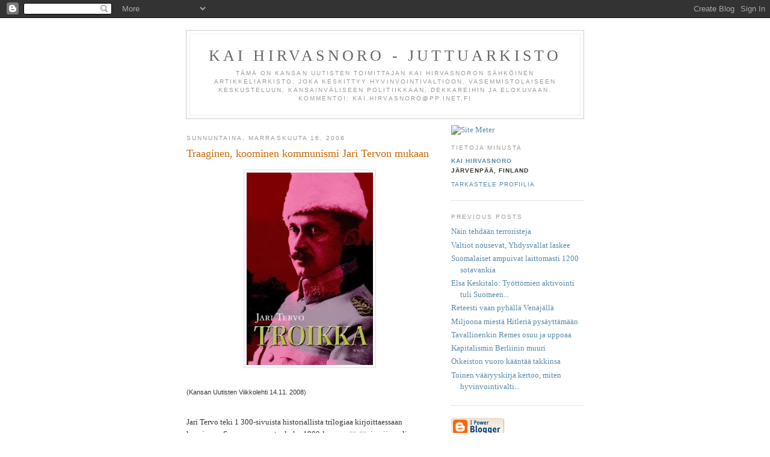

--- FILE ---
content_type: text/html; charset=UTF-8
request_url: https://hirvasnoro.blogspot.com/2008/11/traaginen-koominen-kommunismi-jari.html
body_size: 9801
content:
<!DOCTYPE html PUBLIC "-//W3C//DTD XHTML 1.0 Strict//EN" "http://www.w3.org/TR/xhtml1/DTD/xhtml1-strict.dtd">

<html xmlns="http://www.w3.org/1999/xhtml" xml:lang="en" lang="en">
<head>
  <title>Kai Hirvasnoro  - Juttuarkisto: Traaginen, koominen kommunismi Jari Tervon mukaan</title>

  <script type="text/javascript">(function() { (function(){function b(g){this.t={};this.tick=function(h,m,f){var n=f!=void 0?f:(new Date).getTime();this.t[h]=[n,m];if(f==void 0)try{window.console.timeStamp("CSI/"+h)}catch(q){}};this.getStartTickTime=function(){return this.t.start[0]};this.tick("start",null,g)}var a;if(window.performance)var e=(a=window.performance.timing)&&a.responseStart;var p=e>0?new b(e):new b;window.jstiming={Timer:b,load:p};if(a){var c=a.navigationStart;c>0&&e>=c&&(window.jstiming.srt=e-c)}if(a){var d=window.jstiming.load;
c>0&&e>=c&&(d.tick("_wtsrt",void 0,c),d.tick("wtsrt_","_wtsrt",e),d.tick("tbsd_","wtsrt_"))}try{a=null,window.chrome&&window.chrome.csi&&(a=Math.floor(window.chrome.csi().pageT),d&&c>0&&(d.tick("_tbnd",void 0,window.chrome.csi().startE),d.tick("tbnd_","_tbnd",c))),a==null&&window.gtbExternal&&(a=window.gtbExternal.pageT()),a==null&&window.external&&(a=window.external.pageT,d&&c>0&&(d.tick("_tbnd",void 0,window.external.startE),d.tick("tbnd_","_tbnd",c))),a&&(window.jstiming.pt=a)}catch(g){}})();window.tickAboveFold=function(b){var a=0;if(b.offsetParent){do a+=b.offsetTop;while(b=b.offsetParent)}b=a;b<=750&&window.jstiming.load.tick("aft")};var k=!1;function l(){k||(k=!0,window.jstiming.load.tick("firstScrollTime"))}window.addEventListener?window.addEventListener("scroll",l,!1):window.attachEvent("onscroll",l);
 })();</script><script type="text/javascript">function a(){var b=window.location.href,c=b.split("?");switch(c.length){case 1:return b+"?m=1";case 2:return c[1].search("(^|&)m=")>=0?null:b+"&m=1";default:return null}}var d=navigator.userAgent;if(d.indexOf("Mobile")!=-1&&d.indexOf("WebKit")!=-1&&d.indexOf("iPad")==-1||d.indexOf("Opera Mini")!=-1||d.indexOf("IEMobile")!=-1){var e=a();e&&window.location.replace(e)};
</script><meta http-equiv="Content-Type" content="text/html; charset=UTF-8" />
<meta name="generator" content="Blogger" />
<link rel="icon" type="image/vnd.microsoft.icon" href="https://www.blogger.com/favicon.ico"/>
<link rel="alternate" type="application/atom+xml" title="Kai Hirvasnoro  - Juttuarkisto - Atom" href="https://hirvasnoro.blogspot.com/feeds/posts/default" />
<link rel="alternate" type="application/rss+xml" title="Kai Hirvasnoro  - Juttuarkisto - RSS" href="https://hirvasnoro.blogspot.com/feeds/posts/default?alt=rss" />
<link rel="service.post" type="application/atom+xml" title="Kai Hirvasnoro  - Juttuarkisto - Atom" href="https://www.blogger.com/feeds/11600896/posts/default" />
<link rel="alternate" type="application/atom+xml" title="Kai Hirvasnoro  - Juttuarkisto - Atom" href="https://hirvasnoro.blogspot.com/feeds/6233675204028992636/comments/default" />
<link rel="stylesheet" type="text/css" href="https://www.blogger.com/static/v1/v-css/1601750677-blog_controls.css"/>
<link rel="stylesheet" type="text/css" href="https://www.blogger.com/dyn-css/authorization.css?targetBlogID=11600896&zx=57bbe095-07fc-4fe6-a015-02af18729ccd"/>


  <style type="text/css">
/*
-----------------------------------------------
Blogger Template Style
Name:     Minima
Designer: Douglas Bowman
URL:      www.stopdesign.com
Date:     26 Feb 2004
----------------------------------------------- */


body {
  background:#fff;
  margin:0;
  padding:40px 20px;
  font:x-small Georgia,Serif;
  text-align:center;
  color:#333;
  font-size/* */:/**/small;
  font-size: /**/small;
  }
a:link {
  color:#58a;
  text-decoration:none;
  }
a:visited {
  color:#969;
  text-decoration:none;
  }
a:hover {
  color:#c60;
  text-decoration:underline;
  }
a img {
  border-width:0;
  }


/* Header
----------------------------------------------- */
#header {
  width:660px;
  margin:0 auto 10px;
  border:1px solid #ccc;
  }
#blog-title {
  margin:5px 5px 0;
  padding:20px 20px .25em;
  border:1px solid #eee;
  border-width:1px 1px 0;
  font-size:200%;
  line-height:1.2em;
  font-weight:normal;
  color:#666;
  text-transform:uppercase;
  letter-spacing:.2em;
  }
#blog-title a {
  color:#666;
  text-decoration:none;
  }
#blog-title a:hover {
  color:#c60;
  }
#description {
  margin:0 5px 5px;
  padding:0 20px 20px;
  border:1px solid #eee;
  border-width:0 1px 1px;
  max-width:700px;
  font:78%/1.4em "Trebuchet MS",Trebuchet,Arial,Verdana,Sans-serif;
  text-transform:uppercase;
  letter-spacing:.2em;
  color:#999;
  }


/* Content
----------------------------------------------- */
#content {
  width:660px;
  margin:0 auto;
  padding:0;
  text-align:left;
  }
#main {
  width:410px;
  float:left;
  }
#sidebar {
  width:220px;
  float:right;
  }


/* Headings
----------------------------------------------- */
h2 {
  margin:1.5em 0 .75em;
  font:78%/1.4em "Trebuchet MS",Trebuchet,Arial,Verdana,Sans-serif;
  text-transform:uppercase;
  letter-spacing:.2em;
  color:#999;
  }


/* Posts
----------------------------------------------- */
.date-header {
  margin:1.5em 0 .5em;
  }
.post {
  margin:.5em 0 1.5em;
  border-bottom:1px dotted #ccc;
  padding-bottom:1.5em;
  }
.post-title {
  margin:.25em 0 0;
  padding:0 0 4px;
  font-size:140%;
  font-weight:normal;
  line-height:1.4em;
  color:#c60;
  }
.post-title a, .post-title a:visited, .post-title strong {
  display:block;
  text-decoration:none;
  color:#c60;
  font-weight:normal;
  }
.post-title strong, .post-title a:hover {
  color:#333;
  }
.post div {
  margin:0 0 .75em;
  line-height:1.6em;
  }
p.post-footer {
  margin:-.25em 0 0;
  color:#ccc;
  }
.post-footer em, .comment-link {
  font:78%/1.4em "Trebuchet MS",Trebuchet,Arial,Verdana,Sans-serif;
  text-transform:uppercase;
  letter-spacing:.1em;
  }
.post-footer em {
  font-style:normal;
  color:#999;
  margin-right:.6em;
  }
.comment-link {
  margin-left:.6em;
  }
.post img {
  padding:4px;
  border:1px solid #ddd;
  }
.post blockquote {
  margin:1em 20px;
  }
.post blockquote p {
  margin:.75em 0;
  }


/* Comments
----------------------------------------------- */
#comments h4 {
  margin:1em 0;
  font:bold 78%/1.6em "Trebuchet MS",Trebuchet,Arial,Verdana,Sans-serif;
  text-transform:uppercase;
  letter-spacing:.2em;
  color:#999;
  }
#comments h4 strong {
  font-size:130%;
  }
#comments-block {
  margin:1em 0 1.5em;
  line-height:1.6em;
  }
#comments-block dt {
  margin:.5em 0;
  }
#comments-block dd {
  margin:.25em 0 0;
  }
#comments-block dd.comment-timestamp {
  margin:-.25em 0 2em;
  font:78%/1.4em "Trebuchet MS",Trebuchet,Arial,Verdana,Sans-serif;
  text-transform:uppercase;
  letter-spacing:.1em;
  }
#comments-block dd p {
  margin:0 0 .75em;
  }
.deleted-comment {
  font-style:italic;
  color:gray;
  }


/* Sidebar Content
----------------------------------------------- */
#sidebar ul {
  margin:0 0 1.5em;
  padding:0 0 1.5em;
  border-bottom:1px dotted #ccc;
  list-style:none;
  }
#sidebar li {
  margin:0;
  padding:0 0 .25em 15px;
  text-indent:-15px;
  line-height:1.5em;
  }
#sidebar p {
  color:#666;
  line-height:1.5em;
  }


/* Profile
----------------------------------------------- */
#profile-container {
  margin:0 0 1.5em;
  border-bottom:1px dotted #ccc;
  padding-bottom:1.5em;
  }
.profile-datablock {
  margin:.5em 0 .5em;
  }
.profile-img {
  display:inline;
  }
.profile-img img {
  float:left;
  padding:4px;
  border:1px solid #ddd;
  margin:0 8px 3px 0;
  }
.profile-data {
  margin:0;
  font:bold 78%/1.6em "Trebuchet MS",Trebuchet,Arial,Verdana,Sans-serif;
  text-transform:uppercase;
  letter-spacing:.1em;
  }
.profile-data strong {
  display:none;
  }
.profile-textblock {
  margin:0 0 .5em;
  }
.profile-link {
  margin:0;
  font:78%/1.4em "Trebuchet MS",Trebuchet,Arial,Verdana,Sans-serif;
  text-transform:uppercase;
  letter-spacing:.1em;
  }


/* Footer
----------------------------------------------- */
#footer {
  width:660px;
  clear:both;
  margin:0 auto;
  }
#footer hr {
  display:none;
  }
#footer p {
  margin:0;
  padding-top:15px;
  font:78%/1.6em "Trebuchet MS",Trebuchet,Verdana,Sans-serif;
  text-transform:uppercase;
  letter-spacing:.1em;
  }
  </style>

<meta name='google-adsense-platform-account' content='ca-host-pub-1556223355139109'/>
<meta name='google-adsense-platform-domain' content='blogspot.com'/>
<!-- --><style type="text/css">@import url(//www.blogger.com/static/v1/v-css/navbar/3334278262-classic.css);
div.b-mobile {display:none;}
</style>

</head>

<body><script type="text/javascript">
    function setAttributeOnload(object, attribute, val) {
      if(window.addEventListener) {
        window.addEventListener('load',
          function(){ object[attribute] = val; }, false);
      } else {
        window.attachEvent('onload', function(){ object[attribute] = val; });
      }
    }
  </script>
<div id="navbar-iframe-container"></div>
<script type="text/javascript" src="https://apis.google.com/js/platform.js"></script>
<script type="text/javascript">
      gapi.load("gapi.iframes:gapi.iframes.style.bubble", function() {
        if (gapi.iframes && gapi.iframes.getContext) {
          gapi.iframes.getContext().openChild({
              url: 'https://www.blogger.com/navbar/11600896?origin\x3dhttps://hirvasnoro.blogspot.com',
              where: document.getElementById("navbar-iframe-container"),
              id: "navbar-iframe"
          });
        }
      });
    </script>

<div id="header">

  <h1 id="blog-title">
    <a href="http://hirvasnoro.blogspot.com/">
	Kai Hirvasnoro  - Juttuarkisto
	</a>
  </h1>
  <p id="description">Tämä on Kansan Uutisten toimittajan Kai Hirvasnoron sähköinen artikkeliarkisto, joka keskittyy hyvinvointivaltioon, vasemmistolaiseen keskusteluun, kansainväliseen politiikkaan, dekkareihin ja elokuvaan.

Kommentoi: kai.hirvasnoro@pp.inet.fi</p>

</div>

<!-- Begin #content -->
<div id="content">


<!-- Begin #main -->
<div id="main"><div id="main2">



    
  <h2 class="date-header">sunnuntaina, marraskuuta 16, 2008</h2>
  

 
     
  <!-- Begin .post -->
  <div class="post"><a name="6233675204028992636"></a>
         
    <h3 class="post-title">
	 
	 Traaginen, koominen kommunismi Jari Tervon mukaan
	 
    </h3>
    

	         <div class="post-body">
	<div>
      <div style="clear:both;"></div><a href="https://blogger.googleusercontent.com/img/b/R29vZ2xl/AVvXsEg6jPF36XJWAXdDacvh0zr_yGsraBqz7JQkIhnxnHWnKqB0_Drwz2cKsgkkvKmpkvEOZRHKyC7ZGZxY8XFEs-BBfhx1F93QROUv9FMHcB-18SCUXXIDET1i3r-s_n36BO0vtF1v/s1600-h/troika.jpg"><img id="BLOGGER_PHOTO_ID_5269204546572791298" style="DISPLAY: block; MARGIN: 0px auto 10px; WIDTH: 210px; CURSOR: hand; HEIGHT: 320px; TEXT-ALIGN: center" alt="" src="https://blogger.googleusercontent.com/img/b/R29vZ2xl/AVvXsEg6jPF36XJWAXdDacvh0zr_yGsraBqz7JQkIhnxnHWnKqB0_Drwz2cKsgkkvKmpkvEOZRHKyC7ZGZxY8XFEs-BBfhx1F93QROUv9FMHcB-18SCUXXIDET1i3r-s_n36BO0vtF1v/s320/troika.jpg" border="0" /></a><br /><div><span style="font-family:arial;font-size:85%;">(Kansan Uutisten Viikkolehti 14.11. 2008)</span></div><span style="font-family:Arial;font-size:85%;"></span><div><br />Jari Tervo teki 1 300-sivuista historiallista trilogiaa kirjoittaessaan havainnon Suomen asemasta: koko 1900-luvun määräävin piirre oli kommunismin vastainen taistelu. Välillä asein, välillä sanoin.<br /></div><div>KAI HIRVASNORO<br /></div><div>On siinä Suomen poliittista historiaa kerrakseen kirjailijan tulkitsemana ja kuvittelemana. </div><div><br /><strong>Jari Tervon</strong> historiallinen trilogia kulkee mutkitellen vuodesta 1986 vuoteen 1918. <em>Myyrässä</em>, <em>Ohranassa</em> ja <a href="http://hirvasnoro.blogspot.com/2008/09/jari-tervon-troikka-totta-tarun-takana.html"><span style="color:#cc0000;"><em>Troikassa</em> </span></a>tavataan pieniä ja vähän suurempia historian tekijöitä. Ne pienemmät ovat suomalaisia kommunisteja ja heitä jahtaavia ohranan, myöhemmin Suojelupoliisin, etsiviä. </div><div> </div><div>Suuret ovat todella suuria: Mannerheim, Stalin ja vanha Presidentti. Muun muassa. </div><div><br />Sarjan varsinaiseksi päähenkilöksi nousee kuitenkin ilmiö nimeltä kommunismi. Myyrässä vakoilijaa valtakunnan huipulta jäljittää Jura Karhu, Karhujen laajan kommunistisuvun luopio, Suojelupoliisin etsivä. Ohranan päähenkilöitä ovat Suomeen desanttina jatkosodan aikana pudotettu Janne Mutka ja hänen rakastettunsa Vilja Oljenpalo. Troikassa vallankumouksen kulkumiehet Eljas Rossi, Juliska Viskari ja Herman Hevoskoski havainnoivat uuden yhteiskunnan rakentamista sekasortoisessa Pietarissa 1918-1920. </div><div><br />Jari Tervo on kirjoittanut teoksiinsa laajan kirjon kommunisteja siksi, että 1900-luvun Suomen määräävin piirre oli taistelu kommunismia vastaan. Näin hän määritteli Troikan ilmestyessä syyskuun alussa. </div><div><br />Suomen Kommunistisen Puolueen entisen pää-äänenkannattajan on ehdottomasti kuultava ja kirjoitettava asiasta lisää. </div><div><br />Joten nyt Jari Tervo jatkaa ajatteluaan Helsingin Kaupunginteatterin lämpiössä. Olemme täällä siksi, että eilen teatterin pienellä näyttämöllä sai ensi-iltansa tulkinta trilogian ensimmäisestä osasta, Myyrästä. </div><div><br /><strong>Taistelua asein</strong></div><div><strong>ja sanoin </strong></div><div><br />Mutta miten niin kommunismin vastustaminen oli 1900-luvun määräävin piirre? </div><div><br />- Se on huomio Suomen asemasta, Tervo aloittaa. </div><div><br />- Kun Suomi itsenäistyi joulukuussa 1917, oli juuri tapahtunut bolševikkivallankumous. Vuoden 1918 taisteluissa Suomi joutui määrittämään asemansa. Sen jälkeen vuoteen 1991 välillä asein, välillä sanoin Suomi taisteli kommunismia vastaan. </div><div><br />Kommunismilla oli aluksi Neuvosto-Venäjän, myöhemmin Neuvostoliiton hahmo. </div><div><br />- Tämä on asia, joka minusta selittää hyvin paljon Suomen historiaa. Se on koko ajan ollut pohjimmainen asia, joka meidän on ollut pakko ottaa huomioon, Tervo perustelee näkemystään. </div><div><br />Hänestä tämä sinänsä yksinkertainen havainto on ilmiselvä, kun katsoo asioita taaksepäin. Tervolle itselleenkin se valkeni vasta Myyrää kirjoittaessa. Myyrä sijoittuu Neuvostoliitossa enimmäkseen Brešnevin aikaan, Suomessa suomettumisen. Ja suomettumiseen oli tultu tietyn historiallisen jatkumon seurauksena. </div><div><br />Tuota jatkumoa Jari Tervo kuvaa yli 1 300 sivua. </div><div><br /><strong>Ei pilkkaa</strong></div><div><strong>työmiehiä </strong></div><div><br />Tervon mukaan kommunismissa tehtiin sosialismin rakentamisen varjolla hirveitä asioita. Etenkin Troikka on tältä osin tuskallista luettavaa. Kun Tervo vielä tunnetaan kieleltään terävänä humoristina, niin voisi kuvitella hänen pilkkaavan ja roimivan aatteeseen luottaneita työmiehiä ja -naisia. </div><div><br />Kommunismin ulkoisille muodoille, muun muassa pönötykselle ja huumorintajuttomuudelle, hän nauraakin, mutta ei hän työläistä pilkkaa. Jari Tervo sanoo pitävänsä kommunismin valtakoneistoa ja aatetta eri asiana kuin työväen elinolojen parantamista ja sosiaalisten uudistusten edistämistä. </div><div><br />- Kun sanoo kommunismin vastustamisen olleen Suomen historian päävirtaus, niin se ei tarkoita, että työväen aineellista elintasoa kohottamaan pyrkineet olisivat olleet väärässä, hän toteaa. </div><div><br />- Voi ajatella niin, että kommunismi on vaikuttanut hyvällä tavalla suomalaiseen yhteiskuntaan sen vuoksi, että se ei koskaan päässyt valtaan. Jos olisi päässyt, se olisi ollut tuhoisaa jopa kommunistien omille päämäärille. Missä loppujen lopuksi eniten puheissa kiinnitettiin huomiota työläisten asemaan ja missä se oli huonompi kun Neuvostoliitossa ja entisissä itäblokin maissa? </div><div><br /><strong>Kaiken kattavat</strong></div><div><strong>aatteet koomisia </strong></div><div><br />Siltä ajatukselta ei kuitenkaan voi välttyä, että Jari Tervosta kommunismi, ja myös suomalaiset kommunistit, näyttävät koomiselta ilmiöltä. Myyrässä koko joukko Karhun perheen jäseniä on valittu SKP:n politbyrooseen. </div><div><br /><em>Liekki ja Voitto kuuluivat vähemmistöön, joka oli eilen ja toissapäivänä inttänyt edustajakokouksessa että kommunistien osallistuminen hallitukseen oli virhe. Enemmistön mielestä taas ei, muun muassa eurokommunistisen siskoni Laulu oli tätä mieltä, myös hänet oli valittu politbyrooseen, mutta setä ei voinut häntä mainita, hän oli ottanut puolueen kahtiajaossa sen linjan ettei sitä ole, ja koska sitä ei ole niin ei ole varsinkaan enemmistöä, joten hän ei voinut onnitella Laulua. </em></div><div><br />- Kaikissa selitysmalleissa ja aatteissa, jotka pyrkivät olemaan kaiken kattavia, on väistämättä koomisia piirteitä, Tervo sanoo. </div><div><br />Hän muistuttaa, että paljon on kirjoitettu kommunismin muistuttavan uskontoa ja lähinnä katolista, koska jos katui toverituomioistuimissa hairahduksiaan, niin toverille annettiin anteeksi. Se oli ihan niin kuin rippi. </div><div><br />- On väistämätöntä, että varsinkin päästessään mahtiasemaan kaikki uskonnon kaltaiset liikkeet ovat koomisia. Ne ovat tragikoomisia, Tervo tarkentaa. </div><div><br /><strong>Kaikelle ei</strong></div><div><strong>voi nauraa </strong></div><div><br />Jari Tervo sanoo olevansa niin paljon satiirikko, että melkein kaikesta voi kirjoittaa satiirisessa tai tragikoomisessa valotuksessa. </div><div><br />Poikkeuksen tekee lasten kohtalo. </div><div><br />Ja kyllä hän on vakavampi kuin koskaan kuvatessaan Troikassa Pietarin puhdistusta ja vihdoin paljastaessaan, mihin uuden yhteiskunnan turvaamiseksi valmistettavia Pervuhinin Gummin hantaakillisia kumipalloja käytetään. Niillä tukitaan vastavallankumouksellisten, myös Rossin ja Hevoskosken hyvin tunteman pienen Katjušan, suu ennen teloitusta, koska heidän valheensa nakertaisivat heikoimpien bolševikkien moraalia. </div><div><br />Hantaaki kumipallossa oli siksi, että teloituksen jälkeen se kiskottiin uudelleen käyttöön ammutun suusta. </div><div><br /><strong>"Historialla ei</strong></div><div><strong>ole päämäärää" </strong></div><div><br />Sekä Myyrä että Troikka alkavat siitä, kun sisällissota on jo ratkaistu. Valkoiset voittavat.<br />Troikassa ollaan huhtikuussa 1918. Punakaartilainen Herman Hevoskoski vannoo vielä kolaavansa sen mahtilahtarin, mutta nyt on kiirehdittävä pakoon Tampereelta, jota valkoiset jo piirittävät. Myyrä alkaa Haminan valleilta toukokuussa 1918. Seitsemän punaisen teloitusta johtanut myöhemmän Presidentin oloinen mies toteaa muistavansa sen päivän, kun hänestä tuli murhaaja. </div><div><br />Haminan valleilta siirrytään vuoteen 1978. Ohrana tapahtuu jatkosodan Helsingissä. Troikka kulkee keväästä 1918 pääsiäispäivän 1920 iltaan. </div><div><br />Jari Tervon trilogia ei todellakaan sijoitu sen Pohjantähden alle, missä edetään lineaarisesti 1800-luvun kurjuudesta kolmen sodan kautta 1950-luvun orastavaan hyvinvointiin. </div><div><br />Hän kertoo karttaneensa perinteistä trilogiaa, koska sellaisessa valitaan ensin historiasta jokin alkupiste, ja sitten edetään toiseen pisteeseen, joka sijaitsee lähellä nykyhetkeä. Tällä tavalla historialla näyttää olevan päämäärä. Sen tarkoituksena on ollut saavuttaa nykyinen todellisuus.<br />Tervo halusi kulkea toisin päin, nykyajasta syvemmälle historiaan. Se kirkasti havainnon, että nyt on toteutunut vain yksi sadoista ellei tuhansista mahdollisista vaihtoehdoista. </div><div><br />- Historialla ei ole päämäärää. Emme ole saapuneet tähän hetkeen minkään jumalallisen johdatuksen takia enkä ole ihan varma, onko olemassa historiallisia lainalaisuuksia, jotka johdattelevat ihmiskuntaa tai valtioita johonkin päämäärään. Tämä on suurta sattumaa, sanoo Tervo. </div><div><br />Liian lähelle historian kuvauksessa ei Tervon mielestä saa tulla. Pitää odottaa 20 vuotta, että saadaan tietää edes, mitä nyt tapahtuu. </div><div><br /><strong>Huonoa</strong></div><div><strong>propagandaa</strong> </div><div><br />Myyrää aloittaessaan Jari Tervo ei tiennyt tekevänsä trilogiaa, joka kytkeytyy tavan takaa vuoteen 1918 ja valmistuu vuonna 2008. Suomettumisen ajasta kirjoittaessa ja lähdekirjallisuutta lukiessa hän kuitenkin havaitsi, että syvemmälle historiaan on mentävä ja vuoteen 1918 ankkuroiduttava. Itse sisällissotaa hän ei kuitenkaan kuvaa, koska sitä suomalaisessa kirjallisuudessa on tehty jo paljon. Oli raikkaampaa aloittaa siitä kohtaa, missä itse sota oli jo ratkennut. </div><div><br />Troikalle kimmokkeen antoi lähes unohtunut Mannerheimin murhayritys pääsiäisenä 1920. </div><div> </div><div>Oikeassa elämässä punakomentajat yrittivät ampua Mannerheimin paraatissa, mutta romaanissa murhahanke huipentuu tervomaisesti miesten WC:ssä. </div><div><br />Miksi valkoinen Suomi ei esimerkiksi 1930-luvulla käyttänyt propagandassaan hyväksi sitä, että punainen vaara uhkasi Neuvostoliitosta käsin? </div><div><br />Jari Tervo myöntää, että propagandavalttihan se olisi ollut. Mutta jos salahankkeella olisi elämöity, olisi seurannut joukko jatkokysymyksiä: </div><div><br />"Yrittivätkö murhata Mannerheimin?" </div><div><br />"Kyllä." </div><div><br />"Saatiinko ne kiinni?" </div><div><br />"Kyllä." </div><div><br />"Pantiinko vankilaan?" </div><div><br />"Kyllä." </div><div><br />"Ja siellä mätänevät?" </div><div><br />"No ei oikeastaan. Me päästimme ne vapaaksi." </div><div><br />Sillä murhajoukkueen johtaja <strong>Alexander Weckman</strong> kylläkin tuomittiin 12 vuodeksi kuritushuoneeseen syksyllä 1920, mutta jo vuonna 1926 hänet armahdettiin ja laskettiin vankienvaihdossa takaisin Neuvostoliittoon. </div><div><br />- Tuossa kohtaa hieno propagandavaltti tökkää. </div><div><br /><em>Myyrää esitetään parhaillaan Helsingin Kaupunginteatterissa. Näytelmän on Jari Tervon romaanista dramatisoinut Sami Keski-Vähälä ja ohjannut Milko Lehto. </em></div><div style="clear:both; padding-bottom:0.25em"></div>
    </div>
    </div>
    
    <p class="post-footer">
      <em>posted by Kai Hirvasnoro at <a href="http://hirvasnoro.blogspot.com/2008/11/traaginen-koominen-kommunismi-jari.html" title="permanent link">12:41 ip.</a></em>
        <span class="item-action"><a href="https://www.blogger.com/email-post/11600896/6233675204028992636" title="Lähetä teksti sähköpostitse"><img class="icon-action" alt="" src="https://resources.blogblog.com/img/icon18_email.gif" height="13" width="18"/></a></span><span class="item-control blog-admin pid-1532293205"><a style="border:none;" href="https://www.blogger.com/post-edit.g?blogID=11600896&postID=6233675204028992636&from=pencil" title="Muokkaa tekstiä"><img class="icon-action" alt="" src="https://resources.blogblog.com/img/icon18_edit_allbkg.gif" height="18" width="18"></a></span>
    </p>
  
  </div>
  <!-- End .post -->
  
  
  
  <!-- Begin #comments -->
 
  <div id="comments">

	<a name="comments"></a>
        <h4>0 Comments:</h4>
        <dl id="comments-block">
      
    </dl>
		<p class="comment-timestamp">

    <a class="comment-link" href="https://www.blogger.com/comment/fullpage/post/11600896/6233675204028992636" onclick="window.open(this.href, 'bloggerPopup', 'toolbar=0,scrollbars=1,location=0,statusbar=1,menubar=0,resizable=1,width=400,height=450');return false;">Lähetä kommentti</a>
    </p>
    
		<p class="comment-timestamp">
	<a href="http://hirvasnoro.blogspot.com/">&lt;&lt; Home</a>
    </p>
    </div>



  <!-- End #comments -->


</div></div>
<!-- End #main -->







<!-- Begin #sidebar -->
<div id="sidebar"><div id="sidebar2">

  <a href="http://sm5.sitemeter.com/stats.asp?site=sm5hirvas" target="_top"><img alt="Site Meter" src="https://lh3.googleusercontent.com/blogger_img_proxy/AEn0k_s-PRirPp8uWAnJHaIVX6Zzh6uxXr3dY5gj7z50toW_TbJFV3XffFvELGmRG8F4UpZ9VDuybdQvJGA93e46YwuCYCGLcYn5IZU4OormfSKwQ3T_zdQ=s0-d" border="0"></a>
  
  <!-- Begin #profile-container -->

   <div id="profile-container"><h2 class="sidebar-title">Tietoja minusta</h2>
<dl class="profile-datablock">
<dd class="profile-data"><strong>Nimi:</strong> <a rel="tekijä" href="https://www.blogger.com/profile/06156261723204960426"> Kai Hirvasnoro </a></dd>
<dd class="profile-data"><strong>Sijainti:</strong>  J&auml;rvenp&auml;&auml;, Finland </dd></dl>

<p class="profile-link"><a rel="author" href="https://www.blogger.com/profile/06156261723204960426">Tarkastele profiilia</a></p></div>
   
  <!-- End #profile -->
    
        

  
  <h2 class="sidebar-title">Previous Posts</h2>
    <ul id="recently">
    
        <li><a href="http://hirvasnoro.blogspot.com/2008/11/nin-tehdn-terroristeja.html">N&auml;in tehd&auml;&auml;n terroristeja</a></li>
     
        <li><a href="http://hirvasnoro.blogspot.com/2008/11/valtiot-nousevat-yhdysvallat-laskee.html">Valtiot nousevat, Yhdysvallat laskee</a></li>
     
        <li><a href="http://hirvasnoro.blogspot.com/2008/11/suomalaiset-ampuivat-laittomasti-1200.html">Suomalaiset ampuivat laittomasti 1200 sotavankia</a></li>
     
        <li><a href="http://hirvasnoro.blogspot.com/2008/11/elsa-keskitalo-tyttmien-aktivointi-tuli.html">Elsa Keskitalo: Ty&ouml;tt&ouml;mien aktivointi tuli Suomeen...</a></li>
     
        <li><a href="http://hirvasnoro.blogspot.com/2008/10/reteesti-vaan-pyhll-venjll.html">Reteesti vaan pyh&auml;ll&auml; Ven&auml;j&auml;ll&auml;</a></li>
     
        <li><a href="http://hirvasnoro.blogspot.com/2008/10/miljoona-miest-hitleri-pysyttmn.html">Miljoona miest&auml; Hitleri&auml; pys&auml;ytt&auml;m&auml;&auml;n</a></li>
     
        <li><a href="http://hirvasnoro.blogspot.com/2008/10/tavallinenkin-remes-osuu-ja-uppoaa.html">Tavallinenkin Remes osuu ja uppoaa</a></li>
     
        <li><a href="http://hirvasnoro.blogspot.com/2008/10/kapitalismin-berliinin-muuri.html">Kapitalismin Berliinin muuri</a></li>
     
        <li><a href="http://hirvasnoro.blogspot.com/2008/10/oikeiston-vuoro-knt-takkinsa.html">Oikeiston vuoro k&auml;&auml;nt&auml;&auml; takkinsa</a></li>
     
        <li><a href="http://hirvasnoro.blogspot.com/2008/10/toinen-vryyskirja-kertoo-miten.html">Toinen v&auml;&auml;ryyskirja kertoo, miten hyvinvointivalti...</a></li>
     
  </ul>
    

      <p id="powered-by"><a href="//www.blogger.com"><img src="https://lh3.googleusercontent.com/blogger_img_proxy/AEn0k_upE-i5lRe2JMl5km-zHuic-rQP0xoqEGkYEwwN3eT6Pt7IoB5TSADwZcdunxSzx1YBHLfhsGVuRugJLkHjuoVYZNl9OHZOyUS1XVjTx6CK=s0-d" alt="Powered by Blogger"></a></p>
  
  <!--
  <p>This is a paragraph of text that could go in the sidebar.</p>
  -->
  


</div></div>
<!-- End #sidebar -->


</div>
<!-- End #content -->



<!-- Begin #footer -->
<div id="footer"><hr />
  <p><!--This is an optional footer. If you want text here, place it inside these tags, and remove this comment. -->&nbsp;</p>

</div>
<!-- End #footer -->



</body>
</html>